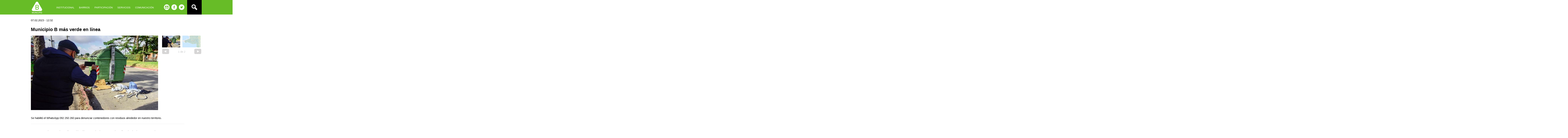

--- FILE ---
content_type: text/html; charset=utf-8
request_url: https://municipiob.montevideo.gub.uy/municipio-b-m%C3%A1s-verde-en-l%C3%ADnea-0
body_size: 40160
content:
<!DOCTYPE html>
<html  lang="es" dir="ltr" prefix="content: http://purl.org/rss/1.0/modules/content/ dc: http://purl.org/dc/terms/ foaf: http://xmlns.com/foaf/0.1/ og: http://ogp.me/ns# rdfs: http://www.w3.org/2000/01/rdf-schema# sioc: http://rdfs.org/sioc/ns# sioct: http://rdfs.org/sioc/types# skos: http://www.w3.org/2004/02/skos/core# xsd: http://www.w3.org/2001/XMLSchema#">
<head>
  <meta charset="utf-8" />
<meta name="Generator" content="Drupal 7 (http://drupal.org)" />
<link rel="canonical" href="/municipio-b-m%C3%A1s-verde-en-l%C3%ADnea-0" />
<link rel="shortlink" href="/node/7510" />
<link rel="shortcut icon" href="https://municipiob.montevideo.gub.uy/sites/municipiob/files/favicon_municipio_b.png" type="image/png" />
  <title>Municipio B más verde en línea | Municipio B</title>

      <meta name="MobileOptimized" content="width">
    <meta name="HandheldFriendly" content="true">
    <meta name="viewport" content="width=device-width">
  
  <style>
@import url("https://municipiob.montevideo.gub.uy/sites/all/modules/simplenews/simplenews.css?rwki5w");
@import url("https://municipiob.montevideo.gub.uy/modules/aggregator/aggregator.css?rwki5w");
@import url("https://municipiob.montevideo.gub.uy/profiles/agov/modules/contrib/date/date_api/date.css?rwki5w");
@import url("https://municipiob.montevideo.gub.uy/profiles/agov/modules/contrib/date/date_popup/themes/datepicker.1.7.css?rwki5w");
@import url("https://municipiob.montevideo.gub.uy/modules/field/theme/field.css?rwki5w");
@import url("https://municipiob.montevideo.gub.uy/modules/search/search.css?rwki5w");
@import url("https://municipiob.montevideo.gub.uy/profiles/agov/modules/contrib/toc_filter/toc_filter.css?rwki5w");
@import url("https://municipiob.montevideo.gub.uy/modules/user/user.css?rwki5w");
@import url("https://municipiob.montevideo.gub.uy/profiles/agov/modules/contrib/video_filter/video_filter.css?rwki5w");
@import url("https://municipiob.montevideo.gub.uy/profiles/agov/modules/contrib/views/css/views.css?rwki5w");
</style>
<style>
@import url("https://municipiob.montevideo.gub.uy/profiles/agov/modules/contrib/ctools/css/ctools.css?rwki5w");
@import url("https://municipiob.montevideo.gub.uy/profiles/agov/modules/contrib/panels/css/panels.css?rwki5w");
@import url("https://municipiob.montevideo.gub.uy/sites/all/modules/contrib/field_slideshow/field_slideshow.css?rwki5w");
@import url("https://municipiob.montevideo.gub.uy/sites/all/modules/contrib/addtoany/addtoany.css?rwki5w");
@import url("https://municipiob.montevideo.gub.uy/profiles/agov/libraries/superfish/css/superfish.css?rwki5w");
@import url("https://municipiob.montevideo.gub.uy/profiles/agov/libraries/superfish/css/superfish-navbar.css?rwki5w");
@import url("https://municipiob.montevideo.gub.uy/profiles/agov/libraries/superfish/style/spring.css?rwki5w");
</style>
<style>
@import url("https://municipiob.montevideo.gub.uy/sites/all/themes/municipios/css/styles.css?rwki5w");
@import url("https://municipiob.montevideo.gub.uy/sites/all/themes/municipios/css/styles-2.css?rwki5w");
</style>
  <script src="//ajax.googleapis.com/ajax/libs/jquery/1.10.2/jquery.min.js"></script>
<script>window.jQuery || document.write("<script src='/sites/all/modules/jquery_update/replace/jquery/1.10/jquery.min.js'>\x3C/script>")</script>
<script src="https://municipiob.montevideo.gub.uy/misc/jquery-extend-3.4.0.js?v=1.10.2"></script>
<script src="https://municipiob.montevideo.gub.uy/misc/jquery-html-prefilter-3.5.0-backport.js?v=1.10.2"></script>
<script src="https://municipiob.montevideo.gub.uy/misc/jquery.once.js?v=1.2"></script>
<script src="https://municipiob.montevideo.gub.uy/misc/drupal.js?rwki5w"></script>
<script src="https://municipiob.montevideo.gub.uy/profiles/agov/modules/contrib/ctools/js/jump-menu.js?rwki5w"></script>
<script src="https://municipiob.montevideo.gub.uy/profiles/agov/modules/contrib/toc_filter/toc_filter.js?rwki5w"></script>
<script src="https://municipiob.montevideo.gub.uy/sites/municipiob/files/languages/es_0dnCPYiwZhN2M4_ZO8BIxI8J0cjqYNw1H-QupCoAo5E.js?rwki5w"></script>
<script src="https://municipiob.montevideo.gub.uy/profiles/agov/modules/contrib/google_analytics/googleanalytics.js?rwki5w"></script>
<script src="https://www.googletagmanager.com/gtag/js?id=UA-24256910-1"></script>
<script>window.dataLayer = window.dataLayer || [];function gtag(){dataLayer.push(arguments)};gtag("js", new Date());gtag("set", "developer_id.dMDhkMT", true);gtag("config", "UA-24256910-1", {"groups":"default"});gtag("config", "G-90SES5TZC7", {"groups":"default"});</script>
<script src="https://municipiob.montevideo.gub.uy/sites/all/libraries/jquery.cycle/jquery.cycle.all.js?rwki5w"></script>
<script src="https://municipiob.montevideo.gub.uy/sites/all/libraries/jquery.jcarousel/lib/jquery.jcarousel.min.js?rwki5w"></script>
<script src="https://municipiob.montevideo.gub.uy/sites/all/libraries/jquery.imagesloaded/jquery.imagesloaded.min.js?rwki5w"></script>
<script src="https://municipiob.montevideo.gub.uy/sites/all/modules/contrib/field_slideshow/field_slideshow.js?rwki5w"></script>
<script>window.a2a_config=window.a2a_config||{};window.da2a={done:false,html_done:false,script_ready:false,script_load:function(){var a=document.createElement('script'),s=document.getElementsByTagName('script')[0];a.type='text/javascript';a.async=true;a.src='https://static.addtoany.com/menu/page.js';s.parentNode.insertBefore(a,s);da2a.script_load=function(){};},script_onready:function(){da2a.script_ready=true;if(da2a.html_done)da2a.init();},init:function(){for(var i=0,el,target,targets=da2a.targets,length=targets.length;i<length;i++){el=document.getElementById('da2a_'+(i+1));target=targets[i];a2a_config.linkname=target.title;a2a_config.linkurl=target.url;if(el){a2a.init('page',{target:el});el.id='';}da2a.done=true;}da2a.targets=[];}};(function ($){Drupal.behaviors.addToAny = {attach: function (context, settings) {if (context !== document && window.da2a) {if(da2a.script_ready)a2a.init_all();da2a.script_load();}}}})(jQuery);a2a_config.callbacks=a2a_config.callbacks||[];a2a_config.callbacks.push({ready:da2a.script_onready});a2a_config.overlays=a2a_config.overlays||[];a2a_config.templates=a2a_config.templates||{};</script>
<script src="https://municipiob.montevideo.gub.uy/profiles/agov/libraries/superfish/supposition.js?rwki5w"></script>
<script src="https://municipiob.montevideo.gub.uy/profiles/agov/libraries/superfish/superfish.js?rwki5w"></script>
<script src="https://municipiob.montevideo.gub.uy/profiles/agov/libraries/superfish/supersubs.js?rwki5w"></script>
<script src="https://municipiob.montevideo.gub.uy/profiles/agov/modules/contrib/superfish/superfish.js?rwki5w"></script>
<script src="https://municipiob.montevideo.gub.uy/sites/all/themes/municipios/js/script.js?rwki5w"></script>
<script>jQuery.extend(Drupal.settings, {"basePath":"\/","pathPrefix":"","setHasJsCookie":0,"ajaxPageState":{"theme":"municipios","theme_token":"2OKU0Z6CdO3IjbEHyVp2hZP46nkBONYPczgJb6Umk2A","js":{"0":1,"\/\/ajax.googleapis.com\/ajax\/libs\/jquery\/1.10.2\/jquery.min.js":1,"1":1,"misc\/jquery-extend-3.4.0.js":1,"misc\/jquery-html-prefilter-3.5.0-backport.js":1,"misc\/jquery.once.js":1,"misc\/drupal.js":1,"profiles\/agov\/modules\/contrib\/ctools\/js\/jump-menu.js":1,"profiles\/agov\/modules\/contrib\/toc_filter\/toc_filter.js":1,"public:\/\/languages\/es_0dnCPYiwZhN2M4_ZO8BIxI8J0cjqYNw1H-QupCoAo5E.js":1,"profiles\/agov\/modules\/contrib\/google_analytics\/googleanalytics.js":1,"https:\/\/www.googletagmanager.com\/gtag\/js?id=UA-24256910-1":1,"2":1,"sites\/all\/libraries\/jquery.cycle\/jquery.cycle.all.js":1,"sites\/all\/libraries\/jquery.jcarousel\/lib\/jquery.jcarousel.min.js":1,"sites\/all\/libraries\/jquery.imagesloaded\/jquery.imagesloaded.min.js":1,"sites\/all\/modules\/contrib\/field_slideshow\/field_slideshow.js":1,"3":1,"profiles\/agov\/libraries\/superfish\/supposition.js":1,"profiles\/agov\/libraries\/superfish\/superfish.js":1,"profiles\/agov\/libraries\/superfish\/supersubs.js":1,"profiles\/agov\/modules\/contrib\/superfish\/superfish.js":1,"sites\/all\/themes\/municipios\/js\/script.js":1},"css":{"modules\/system\/system.base.css":1,"modules\/system\/system.menus.css":1,"modules\/system\/system.messages.css":1,"modules\/system\/system.theme.css":1,"sites\/all\/modules\/simplenews\/simplenews.css":1,"modules\/aggregator\/aggregator.css":1,"profiles\/agov\/modules\/contrib\/date\/date_api\/date.css":1,"profiles\/agov\/modules\/contrib\/date\/date_popup\/themes\/datepicker.1.7.css":1,"modules\/field\/theme\/field.css":1,"modules\/node\/node.css":1,"modules\/search\/search.css":1,"profiles\/agov\/modules\/contrib\/toc_filter\/toc_filter.css":1,"modules\/user\/user.css":1,"profiles\/agov\/modules\/contrib\/video_filter\/video_filter.css":1,"profiles\/agov\/modules\/contrib\/views\/css\/views.css":1,"profiles\/agov\/modules\/contrib\/ctools\/css\/ctools.css":1,"profiles\/agov\/modules\/contrib\/panels\/css\/panels.css":1,"sites\/all\/modules\/contrib\/field_slideshow\/field_slideshow.css":1,"sites\/all\/modules\/contrib\/addtoany\/addtoany.css":1,"profiles\/agov\/libraries\/superfish\/css\/superfish.css":1,"profiles\/agov\/libraries\/superfish\/css\/superfish-navbar.css":1,"profiles\/agov\/libraries\/superfish\/style\/spring.css":1,"sites\/all\/themes\/municipios\/system.base.css":1,"sites\/all\/themes\/municipios\/system.menus.css":1,"sites\/all\/themes\/municipios\/system.messages.css":1,"sites\/all\/themes\/municipios\/system.theme.css":1,"sites\/all\/themes\/municipios\/comment.css":1,"sites\/all\/themes\/municipios\/node.css":1,"sites\/all\/themes\/municipios\/css\/styles.css":1,"sites\/all\/themes\/municipios\/css\/styles-2.css":1}},"toc_filter_smooth_scroll_duration":"","currentPath":"node\/7510","currentPathIsAdmin":false,"googleanalytics":{"account":["UA-24256910-1","G-90SES5TZC7"],"trackOutbound":1,"trackMailto":1,"trackDownload":1,"trackDownloadExtensions":"7z|aac|arc|arj|asf|asx|avi|bin|csv|doc(x|m)?|dot(x|m)?|exe|flv|gif|gz|gzip|hqx|jar|jpe?g|js|mp(2|3|4|e?g)|mov(ie)?|msi|msp|pdf|phps|png|ppt(x|m)?|pot(x|m)?|pps(x|m)?|ppam|sld(x|m)?|thmx|qtm?|ra(m|r)?|sea|sit|tar|tgz|torrent|txt|wav|wma|wmv|wpd|xls(x|m|b)?|xlt(x|m)|xlam|xml|z|zip"},"superfish":{"1":{"id":"1","sf":{"pathClass":"active-trail","pathLevels":"0","delay":"0","animation":{"opacity":"show"},"speed":"\u0027fast\u0027","autoArrows":false,"dropShadows":false,"disableHI":false},"plugins":{"supposition":true,"bgiframe":false,"supersubs":{"minWidth":"12","maxWidth":"27","extraWidth":1}}}},"urlIsAjaxTrusted":{"\/municipio-b-m%C3%A1s-verde-en-l%C3%ADnea-0":true},"field_slideshow":{"field-slideshow-1":{"fx":"scrollLeft","speed":1000,"timeout":5000,"pause":1,"start_on_hover":0,"carousel_visible":10,"carousel_scroll":1,"carousel_speed":500,"carousel_vertical":1,"carousel_circular":1,"carousel_follow":1,"carousel_skin":"","pager":"carousel","controls":{"#theme":"field_slideshow_controls","#slideshow_id":1,"#controls_pause":0}}}});</script>
      <!--[if lt IE 9]>
    <script src="/profiles/agov/themes/contrib/zen/js/html5shiv.min.js"></script>
    <![endif]-->
  </head>
<body class="html not-front not-logged-in no-sidebars page-node page-node- page-node-7510 node-type-articulo section-municipio-b-más-verde-en-línea-0" >
      <p class="skip-link__wrapper">
      <a href="#main-menu" class="skip-link visually-hidden visually-hidden--focusable" id="skip-link">Jump to navigation</a>
    </p>
      <!--TODO Re alocate this -->
<!--<div id="fb-root"></div>-->
<!--<script>(function(d, s, id) {-->
<!--    var js, fjs = d.getElementsByTagName(s)[0];-->
<!--    if (d.getElementById(id)) return;-->
<!--    js = d.createElement(s); js.id = id;-->
<!--    js.src = "//connect.facebook.net/es_LA/sdk.js#xfbml=1&version=v2.8&appId=1783557401929913";-->
<!--    fjs.parentNode.insertBefore(js, fjs);-->
<!--  }(document, 'script', 'facebook-jssdk'));</script>-->
<!-- -->
<!--<div class="layout-swap main-wrapper">-->
<div class="main-wrapper">

  <header class="header" role="banner">
    <div class="header__top">
              <a href="/" title="Inicio" rel="home" class="header__logo"><img src="https://municipiob.montevideo.gub.uy/sites/municipiob/files/logo_municipio_b.png" alt="Inicio" class="header__logo-image" /></a>
      
      
<!--      --><!--        <nav class="main-menu" role="navigation">-->
<!--          --><!--        </nav>-->
<!--      --><!--      -->
<!--      --><!--        <nav class="header__secondary-menu" role="navigation">-->
<!--          --><!--        </nav>-->
<!--      -->
        <div class="region region-header-top">
    <div class="block block-superfish contextual-links-region first odd" id="block-superfish-1">

      
  <ul id="superfish-1" class="menu sf-menu sf-main-menu sf-navbar sf-style-spring sf-total-items-5 sf-parent-items-5 sf-single-items-0"><li id="menu-605-1" class="first odd sf-item-1 sf-depth-1 sf-total-children-10 sf-parent-children-1 sf-single-children-9 menuparent"><span title="" class="sf-depth-1 menuparent nolink">Institucional</span><ul><li id="menu-1838-1" class="first odd sf-item-1 sf-depth-2 sf-no-children"><a href="/tu-gobierno/autoridades" title="" class="sf-depth-2">Autoridades</a></li><li id="menu-2298-1" class="middle even sf-item-2 sf-depth-2 sf-no-children"><a href="/cuidados-en-el-b" class="sf-depth-2">Plan de Cuidados</a></li><li id="menu-604-1" class="middle odd sf-item-3 sf-depth-2 sf-no-children"><a href="/tu-gobierno/autoridades/gobierno-municipal" title="" class="sf-depth-2">Funciones y competencias</a></li><li id="menu-2176-1" class="middle even sf-item-4 sf-depth-2 sf-no-children"><a href="/tu-gobierno/los-ccz/ccz-1" title="" class="sf-depth-2">Sede y Centros Comunales Zonales (CCZ)</a></li><li id="menu-2291-1" class="middle odd sf-item-5 sf-depth-2 sf-no-children"><a href="/informes-y-rendici%C3%B3n-de-cuentas" class="sf-depth-2">INFORMES Y RENDICIÓN DE CUENTAS</a></li><li id="menu-2229-1" class="middle even sf-item-6 sf-depth-2 sf-total-children-13 sf-parent-children-0 sf-single-children-13 menuparent"><span title="" class="sf-depth-2 menuparent nolink">Cabildos</span><ul><li id="menu-2101-1" class="first odd sf-item-1 sf-depth-3 sf-no-children"><a href="/node/146" title="" class="sf-depth-3">¿Qué es un Cabildo?</a></li><li id="menu-2316-1" class="middle even sf-item-2 sf-depth-3 sf-no-children"><a href="https://municipiob.montevideo.gub.uy/el-municipio-b-rindi%C3%B3-cuentas" title="" class="sf-depth-3">Cabildo 2024</a></li><li id="menu-2313-1" class="middle odd sf-item-3 sf-depth-3 sf-no-children"><a href="/rendici%C3%B3n-de-cuentas-2023" title="" class="sf-depth-3">CABILDO 2023</a></li><li id="menu-2301-1" class="middle even sf-item-4 sf-depth-3 sf-no-children"><a href="/cabildo-2022" title="" class="sf-depth-3">CABILDO 2022</a></li><li id="menu-2292-1" class="middle odd sf-item-5 sf-depth-3 sf-no-children"><a href="/la-nueva-hoja-de-ruta-del-b" title="" class="sf-depth-3">Cabildo 2021</a></li><li id="menu-2293-1" class="middle even sf-item-6 sf-depth-3 sf-no-children"><a href="/municipio-en-cabildo-2019" title="" class="sf-depth-3">Cabildo 2019</a></li><li id="menu-2232-1" class="middle odd sf-item-7 sf-depth-3 sf-no-children"><a href="/cabildo-abierto-2018-0" title="" class="sf-depth-3">Cabildo 2018</a></li><li id="menu-2231-1" class="middle even sf-item-8 sf-depth-3 sf-no-children"><a href="/comunicacion/noticias/cabildo-abierto-2017" title="" class="sf-depth-3">Cabildo 2017</a></li><li id="menu-2230-1" class="middle odd sf-item-9 sf-depth-3 sf-no-children"><a href="/comunicacion/noticias/sonamos-montevideo-0" title="" class="sf-depth-3">Cabildo 2015</a></li><li id="menu-2105-1" class="middle even sf-item-10 sf-depth-3 sf-no-children"><a href="/node/2425" title="" class="sf-depth-3">Cabildo 2014</a></li><li id="menu-2104-1" class="middle odd sf-item-11 sf-depth-3 sf-no-children"><a href="/tu-gobierno/cabildo-abierto/cabildo-2013" title="" class="sf-depth-3">Cabildo 2013</a></li><li id="menu-2103-1" class="middle even sf-item-12 sf-depth-3 sf-no-children"><a href="/tu-gobierno/cabildo-abierto/cabildo-2012" title="" class="sf-depth-3">Cabildo 2012</a></li><li id="menu-2102-1" class="last odd sf-item-13 sf-depth-3 sf-no-children"><a href="/tu-gobierno/cabildo-abierto/cabildo-2010" title="" class="sf-depth-3">Cabildo 2010</a></li></ul></li><li id="menu-1839-1" class="middle odd sf-item-7 sf-depth-2 sf-no-children"><a href="/tu-gobierno/normativa/reglamentacion" title="" class="sf-depth-2">Normativa</a></li><li id="menu-2187-1" class="middle even sf-item-8 sf-depth-2 sf-no-children"><a href="/tu-gobierno/resoluciones-municipales" title="" class="sf-depth-2">Resoluciones Municipales</a></li><li id="menu-2295-1" class="middle odd sf-item-9 sf-depth-2 sf-no-children"><a href="/actas-concejo-municipal" class="sf-depth-2">ACTAS CONCEJO MUNICIPAL</a></li><li id="menu-2308-1" class="last even sf-item-10 sf-depth-2 sf-no-children"><a href="/transparencia" class="sf-depth-2">Transparencia</a></li></ul></li><li id="menu-2089-1" class="middle even sf-item-2 sf-depth-1 sf-total-children-6 sf-parent-children-0 sf-single-children-6 menuparent"><span title="" class="sf-depth-1 menuparent nolink">BARRIOS</span><ul><li id="menu-2306-1" class="first odd sf-item-1 sf-depth-2 sf-no-children"><a href="/l%C3%ADmites-geogr%C3%A1ficos" class="sf-depth-2">LÍMITES GEOGRÁFICOS</a></li><li id="menu-2093-1" class="middle even sf-item-2 sf-depth-2 sf-no-children"><a href="/tu-lugar/historia" title="" class="sf-depth-2">Historias</a></li><li id="menu-2094-1" class="middle odd sf-item-3 sf-depth-2 sf-no-children"><a href="http://municipiob.montevideo.gub.uy/tu-lugar/geografia/lugares-de-interes" title="" class="sf-depth-2">Lugares de interés</a></li><li id="menu-2290-1" class="middle even sf-item-4 sf-depth-2 sf-no-children"><a href="/mapa-de-espacios-p%C3%BAblicos-del-municipio-b" title="" class="sf-depth-2">Mapa de espacios públicos</a></li><li id="menu-2096-1" class="middle odd sf-item-5 sf-depth-2 sf-no-children"><a href="http://municipiob.montevideo.gub.uy/tu-lugar/sociedad" title="" class="sf-depth-2">Demografía</a></li><li id="menu-2095-1" class="last even sf-item-6 sf-depth-2 sf-no-children"><a href="https://m.montevideo.gub.uy/comoir/" title="" class="sf-depth-2">Cómo Ir</a></li></ul></li><li id="menu-2090-1" class="middle odd sf-item-3 sf-depth-1 sf-total-children-4 sf-parent-children-0 sf-single-children-4 menuparent"><span title="" class="sf-depth-1 menuparent nolink">PARTICIPACIÓN</span><ul><li id="menu-2189-1" class="first odd sf-item-1 sf-depth-2 sf-no-children"><a href="https://municipiob.montevideo.gub.uy/trabajo-en-red-0" title="" class="sf-depth-2">Trabajo en Red </a></li><li id="menu-2177-1" class="middle even sf-item-2 sf-depth-2 sf-no-children"><a href="/participacion/concejo-vecinal/que-es-un-concejo-vecinal" title="" class="sf-depth-2">Concejos Vecinales</a></li><li id="menu-2224-1" class="middle odd sf-item-3 sf-depth-2 sf-no-children"><a href="http://municipiob.montevideo.gub.uy/presupuesto-participativo-2018-0" title="" class="sf-depth-2">Presupuesto Participativo</a></li><li id="menu-2119-1" class="last even sf-item-4 sf-depth-2 sf-no-children"><a href="/participacion/comisiones-barriales" class="sf-depth-2">Comisiones vecinales</a></li></ul></li><li id="menu-1866-1" class="middle even sf-item-4 sf-depth-1 sf-total-children-18 sf-parent-children-0 sf-single-children-18 menuparent"><a href="/tramites" title="Trámites" class="sf-depth-1 menuparent">SERVICIOS</a><ul><li id="menu-2132-1" class="first odd sf-item-1 sf-depth-2 sf-no-children"><a href="/tramites-y-servicios/los-ccz" title="" class="sf-depth-2">Trámites en CCZ</a></li><li id="menu-2133-1" class="middle even sf-item-2 sf-depth-2 sf-no-children"><a href="/tramites" title="Trámites" class="sf-depth-2">Trámites en general</a></li><li id="menu-2294-1" class="middle odd sf-item-3 sf-depth-2 sf-no-children"><a href="https://municipiob.montevideo.gub.uy/solicitud-de-partidas-1" title="" class="sf-depth-2">SOLICITUD DE PARTIDAS</a></li><li id="menu-2182-1" class="middle even sf-item-4 sf-depth-2 sf-no-children"><a href="http://www.montevideo.gub.uy/formularios/buzon_ciudadano" title="" class="sf-depth-2">Buzón Ciudadano </a></li><li id="menu-2312-1" class="middle odd sf-item-5 sf-depth-2 sf-no-children"><a href="/apoyo-eventos" class="sf-depth-2">Apoyo Eventos</a></li><li id="menu-2310-1" class="middle even sf-item-6 sf-depth-2 sf-no-children"><a href="https://municipiob.montevideo.gub.uy/ferias-vecinales-en-el-municipio-b" title="" class="sf-depth-2">Ferias vecinales</a></li><li id="menu-2318-1" class="middle odd sf-item-7 sf-depth-2 sf-no-children"><a href="https://municipiob.montevideo.gub.uy/cupos-de-cuidados" title="" class="sf-depth-2">Cupos de cuidados</a></li><li id="menu-2302-1" class="middle even sf-item-8 sf-depth-2 sf-no-children"><a href="/servicios-de-orientaci%C3%B3n-para-personas-migrantes" class="sf-depth-2">Servicios para personas migrantes</a></li><li id="menu-2303-1" class="middle odd sf-item-9 sf-depth-2 sf-no-children"><a href="/servicio-especializado-en-atenci%C3%B3n-psicol%C3%B3gica-para-personas-v%C3%ADctimas-de-discriminaci%C3%B3n-racial" title="" class="sf-depth-2">atención psicológica para personas víctimas de discriminación racial</a></li><li id="menu-2227-1" class="middle even sf-item-10 sf-depth-2 sf-no-children"><a href="/limpieza-y-cuidado-ambiental" class="sf-depth-2">Limpieza y Medio Ambiente</a></li><li id="menu-2309-1" class="middle odd sf-item-11 sf-depth-2 sf-no-children"><a href="https://municipiob.montevideo.gub.uy/biblioteca-popular-juan-jos%C3%A9-morosoli" title="" class="sf-depth-2">Biblioteca Morosoli</a></li><li id="menu-2184-1" class="middle even sf-item-12 sf-depth-2 sf-no-children"><a href="/cultura-y-espectaculos/bibliotecas/infantiles" title="" class="sf-depth-2">Bibliotecas infantiles</a></li><li id="menu-2139-1" class="middle odd sf-item-13 sf-depth-2 sf-no-children"><a href="/deporte-y-recreaci%C3%B3n-0" class="sf-depth-2">Deporte y Recreación</a></li><li id="menu-2320-1" class="middle even sf-item-14 sf-depth-2 sf-no-children"><a href="https://municipiob.montevideo.gub.uy/gimnasios-al-aire-libre-0" title="" class="sf-depth-2">Gimnasios al aire libre</a></li><li id="menu-2142-1" class="middle odd sf-item-15 sf-depth-2 sf-no-children"><a href="/tramites-y-servicios/servicios-municipales" title="" class="sf-depth-2">Policlínicas</a></li><li id="menu-2315-1" class="middle even sf-item-16 sf-depth-2 sf-no-children"><a href="https://municipiob.montevideo.gub.uy/ba%C3%B1os-p%C3%BAblicos-diurnos-en-el-b" title="" class="sf-depth-2">Baños públicos diurnos</a></li><li id="menu-2317-1" class="middle odd sf-item-17 sf-depth-2 sf-no-children"><a href="https://montevideo.gub.uy/noestassola" title="" class="sf-depth-2">Atención en violencia de género</a></li><li id="menu-2319-1" class="last even sf-item-18 sf-depth-2 sf-no-children"><a href="https://montevideo.gub.uy/area-tematica/inclusion-social/personas-mayores" title="" class="sf-depth-2">PERSONAS MAYORES</a></li></ul></li><li id="menu-2092-1" class="last odd sf-item-5 sf-depth-1 sf-total-children-2 sf-parent-children-1 sf-single-children-1 menuparent"><span title="" class="sf-depth-1 menuparent nolink">COMUNICACIÓN</span><ul><li id="menu-2164-1" class="first odd sf-item-1 sf-depth-2 sf-no-children"><a href="http://municipiob.montevideo.gub.uy/novedades" title="" class="sf-depth-2">Noticias</a></li><li id="menu-2186-1" class="last even sf-item-2 sf-depth-2 sf-total-children-16 sf-parent-children-0 sf-single-children-16 menuparent"><span title="" class="sf-depth-2 menuparent nolink">Boletín</span><ul><li id="menu-2322-1" class="first odd sf-item-1 sf-depth-3 sf-no-children"><a href="https://municipiob.montevideo.gub.uy/bolet%C3%ADn-2026" title="" class="sf-depth-3">BOLETÍN 2026</a></li><li id="menu-2321-1" class="middle even sf-item-2 sf-depth-3 sf-no-children"><a href="/bolet%C3%ADn-2025" title="" class="sf-depth-3">BOLETÍN 2025</a></li><li id="menu-2311-1" class="middle odd sf-item-3 sf-depth-3 sf-no-children"><a href="/bolet%C3%ADn-2024" title="" class="sf-depth-3">BOLETÍN 2024</a></li><li id="menu-2299-1" class="middle even sf-item-4 sf-depth-3 sf-no-children"><a href="/bolet%C3%ADn-2023" title="" class="sf-depth-3">Boletín 2023</a></li><li id="menu-2296-1" class="middle odd sf-item-5 sf-depth-3 sf-no-children"><a href="/bolet%C3%ADn-2022" title="" class="sf-depth-3">Boletín 2022</a></li><li id="menu-2241-1" class="middle even sf-item-6 sf-depth-3 sf-no-children"><a href="/bolet%C3%ADn-2021" title="" class="sf-depth-3">Boletín 2021</a></li><li id="menu-2238-1" class="middle odd sf-item-7 sf-depth-3 sf-no-children"><a href="/bolet%C3%ADn-2020-0" title="" class="sf-depth-3">Boletín 2020</a></li><li id="menu-2166-1" class="middle even sf-item-8 sf-depth-3 sf-no-children"><a href="/comunicacion/boletin-digital/boletin-2011" title="" class="sf-depth-3">Boletín 2011</a></li><li id="menu-2233-1" class="middle odd sf-item-9 sf-depth-3 sf-no-children"><a href="/bolet%C3%ADn-2019" title="" class="sf-depth-3">Boletín 2019</a></li><li id="menu-2228-1" class="middle even sf-item-10 sf-depth-3 sf-no-children"><a href="/bolet%C3%ADn-2018" title="" class="sf-depth-3">Boletín 2018</a></li><li id="menu-2172-1" class="middle odd sf-item-11 sf-depth-3 sf-no-children"><a href="/comunicacion/boletin-digital/boletin-2017" title="" class="sf-depth-3">Boletín 2017</a></li><li id="menu-2171-1" class="middle even sf-item-12 sf-depth-3 sf-no-children"><a href="/comunicacion/boletin-digital/boletin-2016" title="" class="sf-depth-3">Boletín 2016</a></li><li id="menu-2170-1" class="middle odd sf-item-13 sf-depth-3 sf-no-children"><a href="/comunicacion/boletin-digital/boletin-2015" title="" class="sf-depth-3">Boletín 2015</a></li><li id="menu-2169-1" class="middle even sf-item-14 sf-depth-3 sf-no-children"><a href="/comunicacion/boletin-digital/boletin-2014" title="" class="sf-depth-3">Boletín 2014</a></li><li id="menu-2168-1" class="middle odd sf-item-15 sf-depth-3 sf-no-children"><a href="/comunicacion/boletin-digital/boletin-2013" title="" class="sf-depth-3">Boletín 2013</a></li><li id="menu-2167-1" class="last even sf-item-16 sf-depth-3 sf-no-children"><a href="/node/540" title="" class="sf-depth-3">Boletín 2012</a></li></ul></li></ul></li></ul>
</div>
<div class="block block-search-api-page contextual-links-region even" id="block-search-api-page-default-search">

      
  <form class="search-form-widget" action="/municipio-b-m%C3%A1s-verde-en-l%C3%ADnea-0" method="post" id="search-api-page-search-form-default-search" accept-charset="UTF-8"><div><div class="form-item form-type-textfield form-item-keys-1">
  <label class="element-invisible" for="edit-keys-1">Escriba las palabras clave. </label>
 <input placeholder="Escriba las palabras clave." type="text" id="edit-keys-1" name="keys_1" value="" size="15" maxlength="128" class="form-text" />
</div>
<input type="hidden" name="id" value="1" />
<input type="submit" id="edit-submit-1" name="op" value="Buscar" class="form-submit" /><input type="hidden" name="form_build_id" value="form-dSNVAelpz2QTnqvK9o2_gDEZdCL3XY17YEhbFtEtsd8" />
<input type="hidden" name="form_id" value="search_api_page_search_form_default_search" />
</div></form>
</div>
<div class="block block-municipios-extra contextual-links-region last odd" id="block-municipios-extra-social-links">

      
  
<div class="social-links">

      <div class="social-link contact-link"><a href="/contacto"></a></div>
  
      <div class="social-link facebook-link"><a href="https://www.facebook.com/MunicipiobMontevideo/"></a></div>
  
      <div class="social-link twitter-link"><a href="https://twitter.com/Municipiob"></a></div>
  
</div>
</div>
  </div>
    </div>

    
  </header>

<!--  <div class="layout-3col layout-swap">-->
  <div class="layout">

    
<!--    <main class="layout-3col__full" role="main">-->
    <main class="layout-main" role="main">
      <div class="content">
                <a href="#skip-link" class="visually-hidden visually-hidden--focusable" id="main-content">Back to top</a>
                                                                        
<div class="block block-municipios-extra contextual-links-region first odd" id="block-municipios-extra-date-node-changed">

      
  <div class="date-node-changed">07.02.2023 - 12:32</div>
</div>


  <h1>Municipio B más verde en línea</h1>
<article class="node node-articulo view-mode-full clearfix node-7510" about="/municipio-b-m%C3%A1s-verde-en-l%C3%ADnea-0" typeof="sioc:Item foaf:Document">

      <header>
                  <span property="dc:title" content="Municipio B más verde en línea" class="rdf-meta element-hidden"></span>
      
          </header>
  
  <div class="field field-name-field-art-imagen field-type-image field-label-hidden"><div class="field-items"><div class="field-item even"><div id="field-slideshow-1-wrapper" class="field-slideshow-wrapper">

  
  
  
  <div class="field-slideshow field-slideshow-1 effect-scrollLeft timeout-5000 with-pager with-controls" style="width:700px; height:410px">
          <div class="field-slideshow-slide field-slideshow-slide-1 even first">
        <img class="field-slideshow-image field-slideshow-image-1" typeof="foaf:Image" src="https://municipiob.montevideo.gub.uy/sites/municipiob/files/styles/620x410/public/Montevideo%20m%C3%A1s%20verde%20en%20l%C3%ADnea%20Web_1.jpg?itok=CZuifwpB" width="700" height="410" alt="" />              </div>
          <div class="field-slideshow-slide field-slideshow-slide-2 odd last" style="display:none;">
        <img class="field-slideshow-image field-slideshow-image-2" typeof="foaf:Image" src="https://municipiob.montevideo.gub.uy/sites/municipiob/files/styles/620x410/public/Mapa%20Montevideo%20m%C3%A1s%20verde%20en%20l%C3%ADnea%20ampliado.png?itok=BMDM4yAl" width="700" height="410" alt="" />              </div>
      </div>

  <div id="field-slideshow-1-controls" class="field-slideshow-controls">
  <a href="#" class="prev">Previo</a>
    <a href="#" class="next">Siguiente</a>
</div>

  
      <div id="field-slideshow-1-carousel-wrapper" class="field-slideshow-carousel-wrapper">
      <a href="#" class="carousel-prev">«</a>      <div id="field-slideshow-1-carousel" class="field-slideshow-carousel">
  
  <div class="item-list"><ul id="field-slideshow-1-pager" class="field-slideshow-pager slides-2"><li class="first"><a href="#"><img class="field-slideshow-thumbnail field-slideshow-thumbnail-1" typeof="foaf:Image" src="https://municipiob.montevideo.gub.uy/sites/municipiob/files/styles/100x65/public/Montevideo%20m%C3%A1s%20verde%20en%20l%C3%ADnea%20Web_1.jpg?itok=fr-rBWDJ" width="100" height="65" alt="" /></a></li>
<li class="last"><a href="#"><img class="field-slideshow-thumbnail field-slideshow-thumbnail-2" typeof="foaf:Image" src="https://municipiob.montevideo.gub.uy/sites/municipiob/files/styles/100x65/public/Mapa%20Montevideo%20m%C3%A1s%20verde%20en%20l%C3%ADnea%20ampliado.png?itok=1qqgM05W" width="100" height="65" alt="" /></a></li>
</ul></div>
        </div>
      <a href="#" class="carousel-next">»</a>    </div>
  

</div>
</div></div></div><div class="field field-name-field-art-resumen field-type-text-long field-label-hidden"><div class="field-items"><div class="field-item even">Se habilitó el WhatsApp 092 250 260 para denunciar contenedores con residuos alrededor en nuestro territorio.</div></div></div><div class="field field-name-field-art-texto field-type-text-long field-label-hidden"><div class="field-items"><div class="field-item even"><p>Hay que mandar mensaje con foto y ubicación que activa la respuesta inmediata desde el Centro Operativo.</p>
<p>En esta primera etapa, las <a href="https://www.google.com/maps/d/edit?mid=1R19ZyQneT3wliNEl0K0jb93CGvZstSNj&amp;usp=sharing">zonas de cobertura del servicio</a> comprenden al <a href="https://www.google.com/maps/d/viewer?mid=1R19ZyQneT3wliNEl0K0jb93CGvZstSNj&amp;ll=-34.90819536582045%2C-56.18865590000001&amp;z=14"><strong>territorio de nuestro Municipio</strong></a>. En los próximos meses se irán sumando otras zonas de la ciudad.</p>
<p>Los<strong> barrios</strong> incluidos en esta etapa son:</p>
<ul>
<li>Aguada</li>
<li>La Comercial</li>
<li>de Tres Cruces</li>
<li>Cordón</li>
<li>Parque Rodó</li>
<li>Palermo</li>
<li>BarrioSur</li>
<li>Ciudad Vieja</li>
<li>Centro</li>
</ul>
<p><strong>Montevideo más verde en línea</strong> es parte de la <a href="https://montevideo.gub.uy/noticias/medio-ambiente-y-sostenibilidad/la-ciudad-va-a-cambiar-0"><strong>nueva estrategia de limpieza y gestión de residuos para Montevideo</strong></a> basada en cinco pilares: mejora en la limpieza urbana, en el sistema de recolección y en la fiscalización; aumento de la valorización de los residuos y énfasis en la inclusión social.</p>
<p>El objetivo es <strong>cambiar la relación de la población con los residuos que se generan en la ciudad</strong>, con una fuerte apuesta a la participación y el compromiso de vecinas y vecinos con esta transformación.</p>
<p>Las acciones son definidas con base en una <strong>planificación con datos y niveles de servicio</strong> para poder evaluar y ajustar de forma permanente las políticas y acciones.</p>
<p>El <a href="http://www.montevideo.gub.uy/node/38954"><strong>sistema de recolección de residuos</strong></a> operará con diferentes mecanismos tecnológicos para distintas zonas de la ciudad.</p>
<h3>Denuncia por contenedores incendiados</h3>
<p>Si aún está encendido, comunicase directamente con los Bomberos al 104. Si el contenedor se apagó y está dañado, <strong>ingresar el reclamo llamando al 1950 3000 opción 3</strong>.</p>
</div></div></div>
  <ul class="links inline"><li class="addtoany first last"><span><span class="a2a_kit a2a_kit_size_32 a2a_target addtoany_list" id="da2a_1">
      
      <a class="a2a_dd addtoany_share_save" href="https://www.addtoany.com/share#url=https%3A%2F%2Fmunicipiob.montevideo.gub.uy%2Fmunicipio-b-m%25C3%25A1s-verde-en-l%25C3%25ADnea-0&amp;title=Municipio%20B%20m%C3%A1s%20verde%20en%20l%C3%ADnea"> Compartir</a>
      
    </span>
    <script type="text/javascript">
<!--//--><![CDATA[//><!--
if(window.da2a)da2a.script_load();
//--><!]]>
</script></span></li>
</ul>
  
</article>
              </div>

          </main>

  </div>

<!-- TODO check this -->
  <footer class="footer">
          <div class="footer-left">
          <div class="region region-footer-left">
    <div class="block block-municipios-extra contextual-links-region first last odd" id="block-municipios-extra-data-municipio-1">

      
  
  <div class="data-municipio">
          <div class="name"><h2 class="block__title">Municipio B</h2></div>
              <div class="phone">[598 2] 1950 7052</div>
              <div class="data">Eduardo V. Haedo 2141 (Parque Líber Seregni)</div>
              <div class="data">Montevideo, Uruguay | C.P. 11000</div>
              <div class="email"><a href="mailto:municipiob@imm.gub.uy">municipiob@imm.gub.uy</a></div>
      </div>

</div>
  </div>
      </div>
    
          <div class="footer-middle">
          <div class="region region-footer-middle">
    <div class="block block-municipios-extra contextual-links-region first last odd" id="block-municipios-extra-data-municipio-2">

      
  
  <div class="data-municipio">
          <div class="phone variant-font-1">CCZ 1 : 1950 7001</div>
          <div class="phone variant-font-1">CCZ 2: 1950 7002</div>
              <div class="title">Horario de atenci&oacute;n</div>
      <div class="data">Sede: de L a V de 10 a 16 h</div>
      <div class="data">CCZ 1 y 2: de L a V de 10 a 15:45 h</div>
      </div>

</div>
  </div>
      </div>
    
          <div class="footer-right">
          <div class="region region-footer-right">
    <div class="block block-municipios-extra contextual-links-region first last odd" id="block-municipios-extra-data-municipio-3">

      
  
  <div class="data-municipio">
    <h2 class="block__title">Sitios de Inter&eacute;s</h2>
          <div class="data"><a href="https://montevideo.gub.uy/">Intendencia de Montevideo</a></div>
          <div class="data"><a href="http://www.juntamvd.gub.uy/es.php/index.html">Junta Departamental </a></div>
          <div class="data"><a href="https://municipios.montevideo.gub.uy/">Municipios de Montevideo</a></div>
      </div>

</div>
  </div>
      </div>
      </footer>

</div>
  <script>da2a.targets=[
{title:"Municipio B m\u00e1s verde en l\u00ednea",url:"https:\/\/municipiob.montevideo.gub.uy\/municipio-b-m%C3%A1s-verde-en-l%C3%ADnea-0"}];
da2a.html_done=true;if(da2a.script_ready&&!da2a.done)da2a.init();da2a.script_load();</script>
</body>
</html>
<script id="f5_cspm">(function(){var f5_cspm={f5_p:'DHHOMHMNOGIEGNGOAJACPFFELMGEJOCALLOFABPALHEPCDFLAMJCAALDGBNBOHOHALABEIGMAAHCDCHOEJDAEAINAAKPNPILBAJLEFGAMKCDNMOEPLDMIDBHHHGJEGHC',setCharAt:function(str,index,chr){if(index>str.length-1)return str;return str.substr(0,index)+chr+str.substr(index+1);},get_byte:function(str,i){var s=(i/16)|0;i=(i&15);s=s*32;return((str.charCodeAt(i+16+s)-65)<<4)|(str.charCodeAt(i+s)-65);},set_byte:function(str,i,b){var s=(i/16)|0;i=(i&15);s=s*32;str=f5_cspm.setCharAt(str,(i+16+s),String.fromCharCode((b>>4)+65));str=f5_cspm.setCharAt(str,(i+s),String.fromCharCode((b&15)+65));return str;},set_latency:function(str,latency){latency=latency&0xffff;str=f5_cspm.set_byte(str,40,(latency>>8));str=f5_cspm.set_byte(str,41,(latency&0xff));str=f5_cspm.set_byte(str,35,2);return str;},wait_perf_data:function(){try{var wp=window.performance.timing;if(wp.loadEventEnd>0){var res=wp.loadEventEnd-wp.navigationStart;if(res<60001){var cookie_val=f5_cspm.set_latency(f5_cspm.f5_p,res);window.document.cookie='f5avr0098235552aaaaaaaaaaaaaaaa_cspm_='+encodeURIComponent(cookie_val)+';path=/;'+'';}
return;}}
catch(err){return;}
setTimeout(f5_cspm.wait_perf_data,100);return;},go:function(){var chunk=window.document.cookie.split(/\s*;\s*/);for(var i=0;i<chunk.length;++i){var pair=chunk[i].split(/\s*=\s*/);if(pair[0]=='f5_cspm'&&pair[1]=='1234')
{var d=new Date();d.setTime(d.getTime()-1000);window.document.cookie='f5_cspm=;expires='+d.toUTCString()+';path=/;'+';';setTimeout(f5_cspm.wait_perf_data,100);}}}}
f5_cspm.go();}());</script><script id="f5_cspm">(function(){var f5_cspm={f5_p:'CKGKBPCPGBOFAEJBECLCCIEDIFFOCIIDMOGBGFHCGFDMPPJPPPIEEBEAPOIJGLHOCGABAOCPAAMDLBICPMBAAIMDAAHOPJAGJLDGFDNLMEDCDNKMBHDEKMOIJHAGHAFP',setCharAt:function(str,index,chr){if(index>str.length-1)return str;return str.substr(0,index)+chr+str.substr(index+1);},get_byte:function(str,i){var s=(i/16)|0;i=(i&15);s=s*32;return((str.charCodeAt(i+16+s)-65)<<4)|(str.charCodeAt(i+s)-65);},set_byte:function(str,i,b){var s=(i/16)|0;i=(i&15);s=s*32;str=f5_cspm.setCharAt(str,(i+16+s),String.fromCharCode((b>>4)+65));str=f5_cspm.setCharAt(str,(i+s),String.fromCharCode((b&15)+65));return str;},set_latency:function(str,latency){latency=latency&0xffff;str=f5_cspm.set_byte(str,40,(latency>>8));str=f5_cspm.set_byte(str,41,(latency&0xff));str=f5_cspm.set_byte(str,35,2);return str;},wait_perf_data:function(){try{var wp=window.performance.timing;if(wp.loadEventEnd>0){var res=wp.loadEventEnd-wp.navigationStart;if(res<60001){var cookie_val=f5_cspm.set_latency(f5_cspm.f5_p,res);window.document.cookie='f5avr0098235552aaaaaaaaaaaaaaaa_cspm_='+encodeURIComponent(cookie_val)+';path=/;'+'';}
return;}}
catch(err){return;}
setTimeout(f5_cspm.wait_perf_data,100);return;},go:function(){var chunk=window.document.cookie.split(/\s*;\s*/);for(var i=0;i<chunk.length;++i){var pair=chunk[i].split(/\s*=\s*/);if(pair[0]=='f5_cspm'&&pair[1]=='1234')
{var d=new Date();d.setTime(d.getTime()-1000);window.document.cookie='f5_cspm=;expires='+d.toUTCString()+';path=/;'+';';setTimeout(f5_cspm.wait_perf_data,100);}}}}
f5_cspm.go();}());</script>